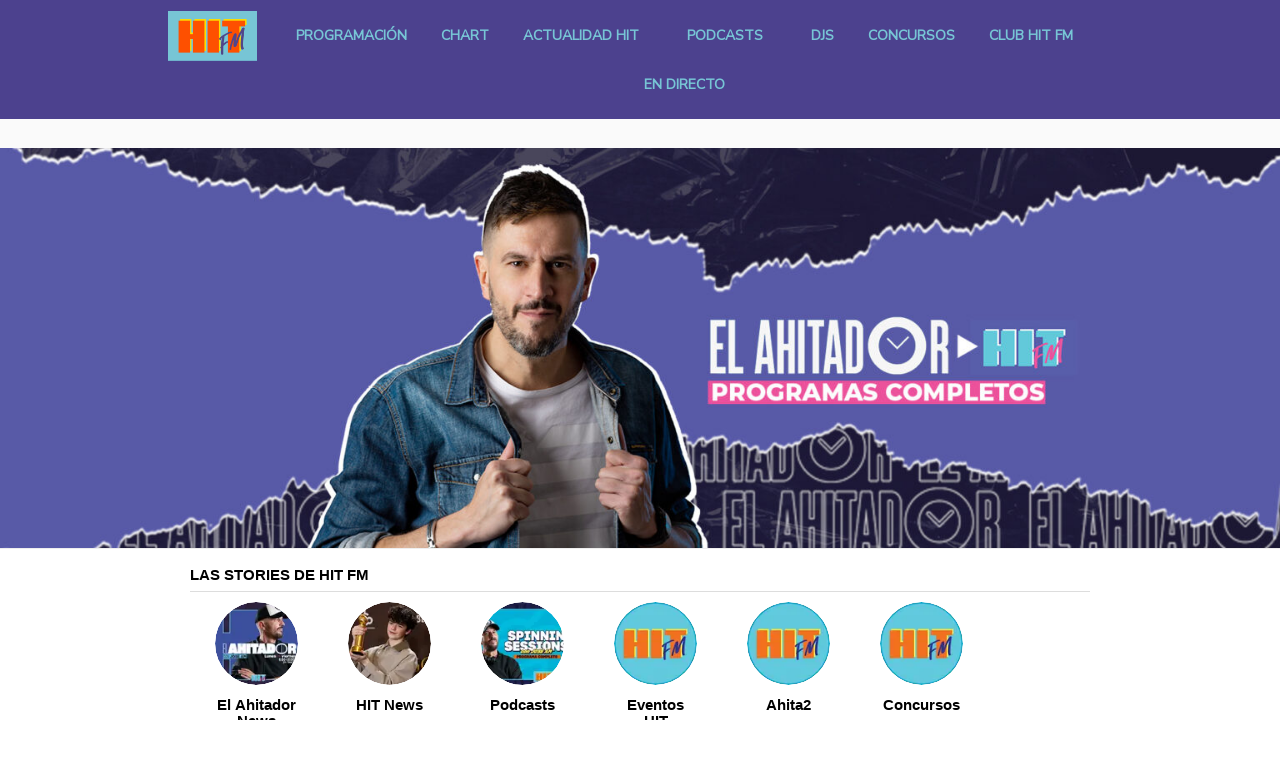

--- FILE ---
content_type: text/html; charset=UTF-8
request_url: https://www.hitfm.es/2022/09/el-ahitador-13-09-2022/
body_size: 16594
content:
<!DOCTYPE html>
<html lang="es" prefix="og: http://ogp.me/ns# fb: http://ogp.me/ns/fb#" class="no-js no-svg">
<head>
<meta charset="UTF-8">
<meta name="viewport" content="width=device-width, initial-scale=1">
    <meta name="google-site-verification" content="G0dl6He4Ten-NbdWCWZ-O9wKGTNt1D1lUPzdiw4rqNU" />

<link rel="profile" href="http://gmpg.org/xfn/11">
<link rel="stylesheet" href="/wp-content/themes/hitfm/fontawesome/css/font-awesome.min.css">
<script>(function(html){html.className = html.className.replace(/\bno-js\b/,'js')})(document.documentElement);</script>
<title>El aHITador (13/09/2022) &#8211; HIT FM</title>
<link rel='dns-prefetch' href='//test.hitfm.es' />
<link rel='dns-prefetch' href='//fonts.googleapis.com' />
<link rel='dns-prefetch' href='//s.w.org' />
<link href='https://fonts.gstatic.com' crossorigin rel='preconnect' />
<link rel="alternate" type="application/rss+xml" title="HIT FM &raquo; Feed" href="https://www.hitfm.es/feed/" />
<link rel="alternate" type="application/rss+xml" title="HIT FM &raquo; Feed de los comentarios" href="https://www.hitfm.es/comments/feed/" />
		<script type="text/javascript">
			window._wpemojiSettings = {"baseUrl":"https:\/\/s.w.org\/images\/core\/emoji\/12.0.0-1\/72x72\/","ext":".png","svgUrl":"https:\/\/s.w.org\/images\/core\/emoji\/12.0.0-1\/svg\/","svgExt":".svg","source":{"concatemoji":"https:\/\/www.hitfm.es\/wp-includes\/js\/wp-emoji-release.min.js?ver=5.3.6"}};
			!function(e,a,t){var r,n,o,i,p=a.createElement("canvas"),s=p.getContext&&p.getContext("2d");function c(e,t){var a=String.fromCharCode;s.clearRect(0,0,p.width,p.height),s.fillText(a.apply(this,e),0,0);var r=p.toDataURL();return s.clearRect(0,0,p.width,p.height),s.fillText(a.apply(this,t),0,0),r===p.toDataURL()}function l(e){if(!s||!s.fillText)return!1;switch(s.textBaseline="top",s.font="600 32px Arial",e){case"flag":return!c([127987,65039,8205,9895,65039],[127987,65039,8203,9895,65039])&&(!c([55356,56826,55356,56819],[55356,56826,8203,55356,56819])&&!c([55356,57332,56128,56423,56128,56418,56128,56421,56128,56430,56128,56423,56128,56447],[55356,57332,8203,56128,56423,8203,56128,56418,8203,56128,56421,8203,56128,56430,8203,56128,56423,8203,56128,56447]));case"emoji":return!c([55357,56424,55356,57342,8205,55358,56605,8205,55357,56424,55356,57340],[55357,56424,55356,57342,8203,55358,56605,8203,55357,56424,55356,57340])}return!1}function d(e){var t=a.createElement("script");t.src=e,t.defer=t.type="text/javascript",a.getElementsByTagName("head")[0].appendChild(t)}for(i=Array("flag","emoji"),t.supports={everything:!0,everythingExceptFlag:!0},o=0;o<i.length;o++)t.supports[i[o]]=l(i[o]),t.supports.everything=t.supports.everything&&t.supports[i[o]],"flag"!==i[o]&&(t.supports.everythingExceptFlag=t.supports.everythingExceptFlag&&t.supports[i[o]]);t.supports.everythingExceptFlag=t.supports.everythingExceptFlag&&!t.supports.flag,t.DOMReady=!1,t.readyCallback=function(){t.DOMReady=!0},t.supports.everything||(n=function(){t.readyCallback()},a.addEventListener?(a.addEventListener("DOMContentLoaded",n,!1),e.addEventListener("load",n,!1)):(e.attachEvent("onload",n),a.attachEvent("onreadystatechange",function(){"complete"===a.readyState&&t.readyCallback()})),(r=t.source||{}).concatemoji?d(r.concatemoji):r.wpemoji&&r.twemoji&&(d(r.twemoji),d(r.wpemoji)))}(window,document,window._wpemojiSettings);
		</script>
		<!-- hitfm.es is managing ads with Advanced Ads 1.23.2 – https://wpadvancedads.com/ --><script>
						advanced_ads_ready=function(){var fns=[],listener,doc=typeof document==="object"&&document,hack=doc&&doc.documentElement.doScroll,domContentLoaded="DOMContentLoaded",loaded=doc&&(hack?/^loaded|^c/:/^loaded|^i|^c/).test(doc.readyState);if(!loaded&&doc){listener=function(){doc.removeEventListener(domContentLoaded,listener);window.removeEventListener("load",listener);loaded=1;while(listener=fns.shift())listener()};doc.addEventListener(domContentLoaded,listener);window.addEventListener("load",listener)}return function(fn){loaded?setTimeout(fn,0):fns.push(fn)}}();
						</script>
		<style type="text/css">
img.wp-smiley,
img.emoji {
	display: inline !important;
	border: none !important;
	box-shadow: none !important;
	height: 1em !important;
	width: 1em !important;
	margin: 0 .07em !important;
	vertical-align: -0.1em !important;
	background: none !important;
	padding: 0 !important;
}
</style>
	<link rel='stylesheet' id='google-fonts-lato-css'  href='//fonts.googleapis.com/css?family=Lato%3A400%2C700&#038;ver=5.3.6' type='text/css' media='all' />
<link rel='stylesheet' id='sched-style-css'  href='https://www.hitfm.es/wp-content/plugins/rdv-timetable/css/schedule.css?ver=5.3.6' type='text/css' media='all' />
<link rel='stylesheet' id='sched-icons-css'  href='https://www.hitfm.es/wp-content/plugins/rdv-timetable/packages/icons/css/icons.min.css?ver=5.3.6' type='text/css' media='all' />
<link rel='stylesheet' id='wp-block-library-css'  href='https://www.hitfm.es/wp-includes/css/dist/block-library/style.min.css?ver=5.3.6' type='text/css' media='all' />
<link rel='stylesheet' id='wp-block-library-theme-css'  href='https://www.hitfm.es/wp-includes/css/dist/block-library/theme.min.css?ver=5.3.6' type='text/css' media='all' />
<link rel='stylesheet' id='posts-masonry-block-style-css-css'  href='https://www.hitfm.es/wp-content/plugins/gosign-masonry-post-block/dist/blocks.style.build.css?ver=5.3.6' type='text/css' media='all' />
<link rel='stylesheet' id='contact-form-7-css'  href='https://www.hitfm.es/wp-content/plugins/contact-form-7/includes/css/styles.css?ver=5.1.7' type='text/css' media='all' />
<link rel='stylesheet' id='bwg_fonts-css'  href='https://www.hitfm.es/wp-content/plugins/photo-gallery/css/bwg-fonts/fonts.css?ver=0.0.1' type='text/css' media='all' />
<link rel='stylesheet' id='sumoselect-css'  href='https://www.hitfm.es/wp-content/plugins/photo-gallery/css/sumoselect.min.css?ver=3.0.3' type='text/css' media='all' />
<link rel='stylesheet' id='mCustomScrollbar-css'  href='https://www.hitfm.es/wp-content/plugins/photo-gallery/css/jquery.mCustomScrollbar.min.css?ver=1.5.67' type='text/css' media='all' />
<link rel='stylesheet' id='bwg_googlefonts-css'  href='https://fonts.googleapis.com/css?family=Ubuntu&#038;subset=greek,latin,greek-ext,vietnamese,cyrillic-ext,latin-ext,cyrillic' type='text/css' media='all' />
<link rel='stylesheet' id='bwg_frontend-css'  href='https://www.hitfm.es/wp-content/plugins/photo-gallery/css/styles.min.css?ver=1.5.67' type='text/css' media='all' />
<link rel='stylesheet' id='ssp-recent-episodes-css'  href='https://www.hitfm.es/wp-content/plugins/seriously-simple-podcasting/assets/css/recent-episodes.css?ver=2.5.2' type='text/css' media='all' />
<link rel='stylesheet' id='twentyseventeen-fonts-css'  href='https://fonts.googleapis.com/css?family=Libre+Franklin%3A300%2C300i%2C400%2C400i%2C600%2C600i%2C800%2C800i&#038;subset=latin%2Clatin-ext' type='text/css' media='all' />
<link rel='stylesheet' id='twentyseventeen-style-css'  href='https://www.hitfm.es/wp-content/themes/hitfm/style.css?ver=5.3.6' type='text/css' media='all' />
<link rel='stylesheet' id='twentyseventeen-block-style-css'  href='https://www.hitfm.es/wp-content/themes/hitfm/assets/css/blocks.css?ver=1.1' type='text/css' media='all' />
<!--[if lt IE 9]>
<link rel='stylesheet' id='twentyseventeen-ie8-css'  href='https://www.hitfm.es/wp-content/themes/hitfm/assets/css/ie8.css?ver=1.0' type='text/css' media='all' />
<![endif]-->
<link rel='stylesheet' id='an_style-css'  href='https://test.hitfm.es/wp-content/uploads/jKIrXlJqDxLP/SMQuTBSWnBEo.css?ver=2.2.3' type='text/css' media='all' />
<style id='an_style-inline-css' type='text/css'>
/*	an_style.css	AdBlock Notify	Copyright: (c) 2016 Themeisle, themeisle.com	Version: 2.2.3*/.PAFZqsoNkjXr-bg {	display: none;	position: fixed;	z-index: 100;	top: 0;	left: 0;	width: 100%;	height: 100%;	background: #000;	background: rgba(0,0,0,0.75);}.PAFZqsoNkjXr {	visibility: hidden;	position: fixed;	z-index: 101;	top: 100px;	right: 0;	left: 0;	max-width: 640px;	margin-right: auto;	margin-left: auto;	background: #fff;	-webkit-box-shadow: 0 3px 5px 2px rgba(0,0,0,0.25);	box-shadow: 0 3px 5px 2px rgba(0,0,0,0.25);	font-family: Arial, Helvetica, sans-serif;}.PAFZqsoNkjXr-default,.PAFZqsoNkjXr-ok {	padding: 30px 30px 15px;}.PAFZqsoNkjXr-image {	overflow: hidden;	position: relative;	width: 100%;}.PAFZqsoNkjXr-image .PAFZqsoNkjXr-left {	position: absolute;	top: 0;	left: 0;	width: 50%;	height: 100%;}.PAFZqsoNkjXr-image .PAFZqsoNkjXr-right {	float: right;	width: 50%;	padding: 30px;}.PAFZqsoNkjXr.small {	width: 200px;	margin-left: -140px;}.PAFZqsoNkjXr.medium {	width: 400px;	margin-left: -240px;}.PAFZqsoNkjXr.large {	width: 600px;	margin-left: -340px;}.PAFZqsoNkjXr.xlarge {	width: 800px;	margin-left: -440px;}.close-PAFZqsoNkjXr {	display: inline-block;	position: absolute;	top: 15px;	right: 15px;	width: 30px;	height: 30px;	color: #bbb;	font-size: 32px;	font-weight: 700;	line-height: 30px;	text-align: center;	cursor: pointer;	-webkit-transition: 0.3s;	transition: 0.3s;}.close-PAFZqsoNkjXr:hover {	color: #252b37;}.PAFZqsoNkjXr h1 {	margin-bottom: 15px;	padding: 0 30px;	color: #252b37;	font-size: 28px;	line-height: 1.25;	text-align: center;}.PAFZqsoNkjXr-right h1 {	padding: 0 30px 0 0;	text-align: left;}.PAFZqsoNkjXr p {	margin-bottom: 15px;	color: #333745;	font-size: 14px;}.PAFZqsoNkjXr p a {	color: #ff6160;}.PAFZqsoNkjXr-right .close-modal,.PAFZqsoNkjXr-footer .close-modal {	padding: 15px !important;	border-radius: 0 !important;	background-color: #ff6160;	font-size: 14px;	letter-spacing: 2px !important;	-webkit-transition: 0.3s;	transition: 0.3s;}.PAFZqsoNkjXr-right .close-modal:hover,.PAFZqsoNkjXr-footer .close-modal:hover {	background-color: #252b37 !important;}.PAFZqsoNkjXr-footer .grey-button-modal {	margin-right: 15px;	background-color: #a5a5a5;}.PAFZqsoNkjXr-footer {	display: block;	padding: 15px 30px;	background-color: #eff4f7;	text-align: right;}@media only screen and (max-width: 640px) {	.PAFZqsoNkjXr {		right: 5%;		left: 5%;		max-width: 90%;	}	.PAFZqsoNkjXr-default {		padding: 20px;	}	.PAFZqsoNkjXr-image .PAFZqsoNkjXr-left {		width: 100%;		height: 250px;	}	.PAFZqsoNkjXr-image .PAFZqsoNkjXr-right {		float: left;		width: 100%;		margin-top: 250px;		padding: 20px;	}	.PAFZqsoNkjXr h1 {		margin-bottom: 10px;		font-size: 20px;	}	.PAFZqsoNkjXr-right h1 {		padding: 0;	}	.PAFZqsoNkjXr p {		margin-bottom: 10px;	}	.close-PAFZqsoNkjXr {		color: #fcfcfc;		background-color: #252b37;	}	.close-PAFZqsoNkjXr:hover {		color: #252b37;		background-color: #fcfcfc;	}	.PAFZqsoNkjXr-footer {		padding: 15px 20px;	}}@media only screen and (max-width: 480px) {	.PAFZqsoNkjXr-image .PAFZqsoNkjXr-left {		height: 200px;	}	.PAFZqsoNkjXr-image .PAFZqsoNkjXr-right {		margin-top: 200px;	}	.PAFZqsoNkjXr-footer {		text-align: center;	}	.PAFZqsoNkjXr-footer .close-modal {		width: 80%;		margin: 5px 10%;	}}
</style>
<script>!(function(o,n,t){t=o.createElement(n),o=o.getElementsByTagName(n)[0],t.async=1,t.src="https://steadfastsystem.com/v2/0/sfkY_SwzAloiYLy8VBqh5Z4-Uuv8wHKs0pZmFBMc-g47jBizykMY-EcNcv5P44WXX62uSeGN6ymniCiAodJlteJuHLcU4UUVVCDZ6oeMmLzKM2HT-5HdZVG01Al",o.parentNode.insertBefore(t,o)})(document,"script"),(function(o,n){o[n]=o[n]||function(){(o[n].q=o[n].q||[]).push(arguments)}})(window,"admiral");!(function(n,e,r,t){function o(){if((function o(t){try{return(t=localStorage.getItem("v4ac1eiZr0"))&&0<t.split(",")[4]}catch(n){}return!1})()){var t=n[e].pubads();typeof t.setTargeting===r&&t.setTargeting("admiral-engaged","true")}}(t=n[e]=n[e]||{}).cmd=t.cmd||[],typeof t.pubads===r?o():typeof t.cmd.unshift===r?t.cmd.unshift(o):t.cmd.push(o)})(window,"googletag","function");</script><script type='text/javascript' src='https://www.hitfm.es/wp-includes/js/jquery/jquery.js?ver=1.12.4-wp'></script>
<script type='text/javascript' src='https://www.hitfm.es/wp-includes/js/jquery/jquery-migrate.min.js?ver=1.4.1'></script>
<script type='text/javascript' src='https://www.hitfm.es/wp-content/plugins/rdv-timetable/packages/color-mix/colormix-2.0.0.js?ver=5.3.6'></script>
<script type='text/javascript' src='https://www.hitfm.es/wp-content/plugins/rdv-timetable/js/schedule.js?ver=5.3.6'></script>
<script type='text/javascript' src='https://www.hitfm.es/wp-content/plugins/gosign-masonry-post-block/src/js/isotope.pkgd.min.js?ver=1'></script>
<script type='text/javascript' src='https://www.hitfm.es/wp-includes/js/dist/vendor/lodash.min.js?ver=4.17.15'></script>
<script type='text/javascript'>
window.lodash = _.noConflict();
</script>
<script type='text/javascript' src='https://www.hitfm.es/wp-includes/js/dist/vendor/wp-polyfill.min.js?ver=7.4.4'></script>
<script type='text/javascript'>
( 'fetch' in window ) || document.write( '<script src="https://www.hitfm.es/wp-includes/js/dist/vendor/wp-polyfill-fetch.min.js?ver=3.0.0"></scr' + 'ipt>' );( document.contains ) || document.write( '<script src="https://www.hitfm.es/wp-includes/js/dist/vendor/wp-polyfill-node-contains.min.js?ver=3.26.0-0"></scr' + 'ipt>' );( window.FormData && window.FormData.prototype.keys ) || document.write( '<script src="https://www.hitfm.es/wp-includes/js/dist/vendor/wp-polyfill-formdata.min.js?ver=3.0.12"></scr' + 'ipt>' );( Element.prototype.matches && Element.prototype.closest ) || document.write( '<script src="https://www.hitfm.es/wp-includes/js/dist/vendor/wp-polyfill-element-closest.min.js?ver=2.0.2"></scr' + 'ipt>' );
</script>
<script type='text/javascript' src='https://www.hitfm.es/wp-includes/js/dist/autop.min.js?ver=2.5.1'></script>
<script type='text/javascript' src='https://www.hitfm.es/wp-includes/js/dist/blob.min.js?ver=2.5.1'></script>
<script type='text/javascript' src='https://www.hitfm.es/wp-includes/js/dist/block-serialization-default-parser.min.js?ver=3.4.1'></script>
<script type='text/javascript' src='https://www.hitfm.es/wp-includes/js/dist/vendor/react.min.js?ver=16.9.0'></script>
<script type='text/javascript' src='https://www.hitfm.es/wp-includes/js/dist/vendor/react-dom.min.js?ver=16.9.0'></script>
<script type='text/javascript' src='https://www.hitfm.es/wp-includes/js/dist/escape-html.min.js?ver=1.5.1'></script>
<script type='text/javascript' src='https://www.hitfm.es/wp-includes/js/dist/element.min.js?ver=2.8.2'></script>
<script type='text/javascript' src='https://www.hitfm.es/wp-includes/js/dist/is-shallow-equal.min.js?ver=1.6.1'></script>
<script type='text/javascript' src='https://www.hitfm.es/wp-includes/js/dist/compose.min.js?ver=3.7.2'></script>
<script type='text/javascript' src='https://www.hitfm.es/wp-includes/js/dist/hooks.min.js?ver=2.6.0'></script>
<script type='text/javascript' src='https://www.hitfm.es/wp-includes/js/dist/deprecated.min.js?ver=2.6.1'></script>
<script type='text/javascript' src='https://www.hitfm.es/wp-includes/js/dist/priority-queue.min.js?ver=1.3.1'></script>
<script type='text/javascript' src='https://www.hitfm.es/wp-includes/js/dist/redux-routine.min.js?ver=3.6.2'></script>
<script type='text/javascript' src='https://www.hitfm.es/wp-includes/js/dist/data.min.js?ver=4.9.2'></script>
<script type='text/javascript'>
( function() {
	var userId = 0;
	var storageKey = "WP_DATA_USER_" + userId;
	wp.data
		.use( wp.data.plugins.persistence, { storageKey: storageKey } );
	wp.data.plugins.persistence.__unstableMigrate( { storageKey: storageKey } );
} )();
</script>
<script type='text/javascript' src='https://www.hitfm.es/wp-includes/js/dist/dom.min.js?ver=2.5.2'></script>
<script type='text/javascript' src='https://www.hitfm.es/wp-includes/js/dist/html-entities.min.js?ver=2.5.0'></script>
<script type='text/javascript' src='https://www.hitfm.es/wp-includes/js/dist/i18n.min.js?ver=3.6.1'></script>
<script type='text/javascript' src='https://www.hitfm.es/wp-includes/js/dist/shortcode.min.js?ver=2.4.1'></script>
<script type='text/javascript'>
( function( domain, translations ) {
	var localeData = translations.locale_data[ domain ] || translations.locale_data.messages;
	localeData[""].domain = domain;
	wp.i18n.setLocaleData( localeData, domain );
} )( "default", {"translation-revision-date":"2020-10-30 08:04:42+0000","generator":"GlotPress\/3.0.0-alpha.2","domain":"messages","locale_data":{"messages":{"":{"domain":"messages","plural-forms":"nplurals=2; plural=n != 1;","lang":"es"},"Reusable Blocks":["Bloque reutilizable"],"Embeds":["Incrustados"],"Layout Elements":["Elementos de dise\u00f1o"],"Formatting":["Formatos"],"Common Blocks":["Bloques comunes"],"Widgets":["Widgets"]}},"comment":{"reference":"wp-includes\/js\/dist\/blocks.js"}} );
</script>
<script type='text/javascript' src='https://www.hitfm.es/wp-includes/js/dist/blocks.min.js?ver=6.7.2'></script>
<script type='text/javascript' src='https://www.hitfm.es/wp-content/plugins/gosign-masonry-post-block/src/js/jquery.lazy.min.js?ver=1'></script>
<script type='text/javascript' src='https://www.hitfm.es/wp-content/plugins/gosign-masonry-post-block/src/js/imagesloaded.pkgd.min.js?ver=1'></script>
<script type='text/javascript' src='https://www.hitfm.es/wp-content/plugins/gosign-masonry-post-block/src/js/masnory.js?ver=1'></script>
<script type='text/javascript' src='https://www.hitfm.es/wp-content/plugins/photo-gallery/js/jquery.sumoselect.min.js?ver=3.0.3'></script>
<script type='text/javascript' src='https://www.hitfm.es/wp-content/plugins/photo-gallery/js/jquery.mobile.min.js?ver=1.4.5'></script>
<script type='text/javascript' src='https://www.hitfm.es/wp-content/plugins/photo-gallery/js/jquery.mCustomScrollbar.concat.min.js?ver=1.5.67'></script>
<script type='text/javascript' src='https://www.hitfm.es/wp-content/plugins/photo-gallery/js/jquery.fullscreen-0.4.1.min.js?ver=0.4.1'></script>
<script type='text/javascript'>
/* <![CDATA[ */
var bwg_objectsL10n = {"bwg_field_required":"se requiere el campo.","bwg_mail_validation":"Esta no es una direcci\u00f3n de correo electr\u00f3nico v\u00e1lida.","bwg_search_result":"No hay im\u00e1genes que coincidan con su b\u00fasqueda.","bwg_select_tag":"Seleccionar etiqueta","bwg_order_by":"Order By","bwg_search":"Buscar","bwg_show_ecommerce":"Mostrar carrito ecommerce","bwg_hide_ecommerce":"Ocultar carrito ecomerce","bwg_show_comments":"Mostrar comentarios","bwg_hide_comments":"Ocultar comentarios","bwg_restore":"Restaurar","bwg_maximize":"Maximizar","bwg_fullscreen":"Pantalla completa","bwg_exit_fullscreen":"Salir de pantalla completa","bwg_search_tag":"SEARCH...","bwg_tag_no_match":"No tags found","bwg_all_tags_selected":"All tags selected","bwg_tags_selected":"tags selected","play":"Reproducir","pause":"Pausar","is_pro":"","bwg_play":"Reproducir","bwg_pause":"Pausar","bwg_hide_info":"Ocultar informaci\u00f3n","bwg_show_info":"Mostrar informaci\u00f3n","bwg_hide_rating":"Ocultar puntuaci\u00f3n","bwg_show_rating":"Mostrar puntuaci\u00f3n","ok":"Ok","cancel":"Cancel","select_all":"Seleccionar todo","lazy_load":"0","lazy_loader":"https:\/\/www.hitfm.es\/wp-content\/plugins\/photo-gallery\/images\/ajax_loader.png","front_ajax":"0"};
/* ]]> */
</script>
<script type='text/javascript' src='https://www.hitfm.es/wp-content/plugins/photo-gallery/js/scripts.min.js?ver=1.5.67'></script>
<script type='text/javascript'>
/* <![CDATA[ */
var advads_options = {"blog_id":"1","privacy":{"enabled":false,"state":"not_needed"}};
/* ]]> */
</script>
<script type='text/javascript' src='https://www.hitfm.es/wp-content/plugins/advanced-ads/public/assets/js/advanced.min.js?ver=1.23.2'></script>
<script type='text/javascript' src='https://www.hitfm.es/wp-content/plugins/advanced-ads-pro/assets/advanced-ads-pro.js?ver=2.10.3'></script>
<!--[if lt IE 9]>
<script type='text/javascript' src='https://www.hitfm.es/wp-content/themes/hitfm/assets/js/html5.js?ver=3.7.3'></script>
<![endif]-->
<script type='text/javascript'>
/* <![CDATA[ */
var advanced_ads_pro_ajax_object = {"ajax_url":"https:\/\/www.hitfm.es\/wp-admin\/admin-ajax.php","lazy_load_module_enabled":"","lazy_load":{"default_offset":0,"offsets":[]},"moveintohidden":""};
/* ]]> */
</script>
<script type='text/javascript' src='https://www.hitfm.es/wp-content/plugins/advanced-ads-pro/modules/cache-busting/inc/base.min.js?ver=2.10.3'></script>
<link rel='https://api.w.org/' href='https://www.hitfm.es/wp-json/' />
<link rel="EditURI" type="application/rsd+xml" title="RSD" href="https://www.hitfm.es/xmlrpc.php?rsd" />
<link rel="wlwmanifest" type="application/wlwmanifest+xml" href="https://www.hitfm.es/wp-includes/wlwmanifest.xml" /> 
<link rel='prev' title='HIT 30 (12/09/2022)' href='https://www.hitfm.es/2022/09/hit-30-12-09-2022/' />
<link rel='next' title='¡Tinder cumple 10 años!' href='https://www.hitfm.es/2022/09/tinder-cumple-10-anos/' />
<meta name="generator" content="WordPress 5.3.6" />
<meta name="generator" content="Seriously Simple Podcasting 2.5.2" />
<link rel="canonical" href="https://www.hitfm.es/2022/09/el-ahitador-13-09-2022/" />
<link rel='shortlink' href='https://www.hitfm.es/?p=24837' />
<link rel="alternate" type="application/json+oembed" href="https://www.hitfm.es/wp-json/oembed/1.0/embed?url=https%3A%2F%2Fwww.hitfm.es%2F2022%2F09%2Fel-ahitador-13-09-2022%2F" />
<link rel="alternate" type="text/xml+oembed" href="https://www.hitfm.es/wp-json/oembed/1.0/embed?url=https%3A%2F%2Fwww.hitfm.es%2F2022%2F09%2Fel-ahitador-13-09-2022%2F&#038;format=xml" />

<link rel="alternate" type="application/rss+xml" title="Feed RSS del podcast" href="https://www.hitfm.es/feed/podcast" />

<script type="text/javascript">
		var advadsCfpQueue = [];
		var advadsCfpAd = function( adID ){
			if ( 'undefined' == typeof advadsProCfp ) { advadsCfpQueue.push( adID ) } else { advadsProCfp.addElement( adID ) }
		};
		</script>
		<script type="text/javascript">
			if ( 'undefined' == typeof advadsGATracking ) window.advadsGATracking = {};
		</script>
		<link rel="icon" href="https://www.hitfm.es/wp-content/uploads/2019/06/cropped-favicon-32x32.png" sizes="32x32" />
<link rel="icon" href="https://www.hitfm.es/wp-content/uploads/2019/06/cropped-favicon-192x192.png" sizes="192x192" />
<link rel="apple-touch-icon-precomposed" href="https://www.hitfm.es/wp-content/uploads/2019/06/cropped-favicon-180x180.png" />
<meta name="msapplication-TileImage" content="https://www.hitfm.es/wp-content/uploads/2019/06/cropped-favicon-270x270.png" />
		<style type="text/css" id="wp-custom-css">
			.publi{
	z-index:99;
	position:relative;
}
.hitfm-widget iframe{
	margin-bottom: 0;
}
#post-183{
	background: linear-gradient(to bottom, #241f3c 1%,#4d3c6d 100%);
}
body.home .publi-center{
	margin:0 auto 0px!important;
	background-color: #16082a;
}
body.home #adk_megabanner {
	padding-top: 0;
}
.publi-center,
.publi-768-90{
    text-align: center;
	margin: 0 auto;
}
.skin_iz, .skin_dr{
  /*display:none;*/
	background-color:trasnparent;
	position:absolute;
	top:0;
	z-index: 9999999;
	display:block;
  height: 100vh;
/*especial*/
	/*margin-top:250px;*/
	margin-top:474px;
}
body.page-id-183 .skin_iz, body.page-id-183  .skin_dr{
	margin-top:290px;
}
body.home .skin_iz, body.home .skin_dr{
	margin-top:449px;
}
body.home .skin_iz.fixed, body.home .skin_dr.fixed,
body.page-id-183 .skin_iz.fixed, body.page-id-183 .skin_dr.fixed{
	margin-top: 0;
}
.skin_iz.fixed, .skin_dr.fixed{
	position:fixed!important;
	top:72px!important;
  height: calc(100vh - 107px)!important;
margin-top:0px;
	z-index:999;
}
.skin_iz{
	right:50%;
	margin-right:495px;
}
.skin_dr{
	left:50%;
	margin-left:495px;
}

.footer-widget-2 #text-5{
	display:block;
	width:100%;
}
.footer-widget-2{
	flex-wrap:wrap;
}
.wp-image-12196{
	height:70px;
}
#text-5 .textwidget > p {
	display: flex;
	justify-content: space-between;
	flex-wrap: wrap;
	align-items: center;
}
.home .wrap.listado.de.noticias .category{
	position:relative;
	height: 100%;
}

.home .wrap.listado.de.noticias .category > .entry-content .content{
	display:none;
}
.home .wrap.listado.de.noticias .category > .entry-content .entry-title {
	font-size: 20px;
}
.home .wrap.listado.de.noticias .category > .entry-content .entry-title a {
	color: #fff;
}

.home .logoMenu.show{
	display:block;
}
.noticiasHome {
	background-color: #7ac5d4;
	margin-bottom: -24px;
	padding-bottom: 24px;
	background-image: url(/wp-content/themes/hitfm/assets/images/noticias-home.jpg);
	background-position: center;
	background-size: cover;
}
.noticiasHome > .wrap > h1{
	text-align:center;
	color:#fff;
	padding-top:20px;
}
#secondary .hitfm-widget.fixed > div {
	position: fixed;
	top: 120px;
	width: 300px;
}
.page:not(.home) #page, .single:not(.home) #page, .archive:not(.home) #page {
	margin-top: -36px;
}
.page:not(.home) .wp-custom-header img, .single:not(.home) .wp-custom-header img, .archive:not(.home) .wp-custom-header img{
	opacity:0
}
.page:not(.home) .custom-header,
.single:not(.home)  .custom-header,
.archive:not(.home)  .custom-header {
	opacity: 0;
}
article.cancion .youtube iframe{
    display: block;
}
.main-navigation a {
padding: 1em 15px;
}
.navigation-top{
	z-index:1000;
}
.fondomorado{
	background-color:#16082a;
}
.maxwidth960 a {
	max-width: 960px;
	margin: 0 auto;
	display: block;
}
#besocy {
	text-align: center;
	/*background-color: #16082a;*/
}
#besocy iframe{
	max-width:900px;
}
.hitfm-widget .videootv{
	margin: 0;
}
@media screen and (max-width: 767px) {
	.noticias.square .display-posts-listing article {
	width:100%;
	}
}
#supernoventero{
	margin-top: 30px;
}		</style>
		
<!-- START - Open Graph and Twitter Card Tags 3.1.0 -->
 <!-- Facebook Open Graph -->
  <meta property="og:locale" content="es_ES"/>
  <meta property="og:site_name" content="HIT FM"/>
  <meta property="og:title" content="El aHITador (13/09/2022)"/>
  <meta property="og:url" content="https://www.hitfm.es/2022/09/el-ahitador-13-09-2022/"/>
  <meta property="og:type" content="article"/>
  <meta property="og:description" content="Escucha de nuevo el programa de este martes y 13.



Parte 1:







Parte 2:







Parte 3:







Parte 4:"/>
  <meta property="og:image" content="https://www.hitfm.es/wp-content/uploads/2022/08/PODCAST-EA-WEB.jpg"/>
  <meta property="og:image:url" content="https://www.hitfm.es/wp-content/uploads/2022/08/PODCAST-EA-WEB.jpg"/>
  <meta property="og:image:secure_url" content="https://www.hitfm.es/wp-content/uploads/2022/08/PODCAST-EA-WEB.jpg"/>
  <meta property="article:published_time" content="2022-09-14T10:37:30+02:00"/>
  <meta property="article:modified_time" content="2022-09-15T19:44:25+02:00" />
  <meta property="og:updated_time" content="2022-09-15T19:44:25+02:00" />
  <meta property="article:section" content="El Ahitador"/>
  <meta property="article:section" content="Podcast"/>
 <!-- Google+ / Schema.org -->
  <meta itemprop="name" content="El aHITador (13/09/2022)"/>
  <meta itemprop="headline" content="El aHITador (13/09/2022)"/>
  <meta itemprop="description" content="Escucha de nuevo el programa de este martes y 13.



Parte 1:







Parte 2:







Parte 3:







Parte 4:"/>
  <meta itemprop="image" content="https://www.hitfm.es/wp-content/uploads/2022/08/PODCAST-EA-WEB.jpg"/>
  <meta itemprop="datePublished" content="2022-09-14"/>
  <meta itemprop="dateModified" content="2022-09-15T19:44:25+02:00" />
  <meta itemprop="author" content="Alejandra Martínez"/>
  <!--<meta itemprop="publisher" content="HIT FM"/>--> <!-- To solve: The attribute publisher.itemtype has an invalid value -->
 <!-- Twitter Cards -->
  <meta name="twitter:title" content="El aHITador (13/09/2022)"/>
  <meta name="twitter:url" content="https://www.hitfm.es/2022/09/el-ahitador-13-09-2022/"/>
  <meta name="twitter:description" content="Escucha de nuevo el programa de este martes y 13.



Parte 1:







Parte 2:







Parte 3:







Parte 4:"/>
  <meta name="twitter:image" content="https://www.hitfm.es/wp-content/uploads/2022/08/PODCAST-EA-WEB.jpg"/>
  <meta name="twitter:card" content="summary_large_image"/>
 <!-- SEO -->
 <!-- Misc. tags -->
 <!-- is_singular -->
<!-- END - Open Graph and Twitter Card Tags 3.1.0 -->
	
    <script type='text/javascript' src='/wp-content/themes/hitfm/assets/js/masonry.pkgd.min.js'></script>


<script language="javascript" type="text/javascript">  
    jQuery(function($) {
        scrollTop = $(window).scrollTop();
         var hhScreen = window.innerHeight;
       if(scrollTop>1){
                $('#toContent').fadeOut(100);
            }
        $(window).scroll(function(){
            var scrollTop = $(window).scrollTop();
            //console.log(scrollTop);
            if(scrollTop>1){
                $('#toContent').fadeOut(100);
            }
            if(scrollTop==0){
                $('#toContent').fadeIn(100);
            }
            if(scrollTop>(hhScreen-10)){
                $('#megabanner').addClass('close');
                $('.logoMenu').addClass('show');
            }else{
                $('#megabanner').removeClass('close');
                $('.logoMenu').removeClass('show');
            }
            if(jQuery('#secondary .hitfm-widget:last-child')[0]){
                var mainTop=jQuery('#content > .wrap').offset().top;
                var mainHeight=jQuery('#content > .wrap').height();
                var adsTop=jQuery('#secondary .hitfm-widget:last-child').offset().top;
                var adsH=jQuery('#secondary .hitfm-widget:last-child > div').height();
                var adsLeft=jQuery('#secondary').position().left;
                var dif=(adsTop - scrollTop);
                var difMain=(mainHeight+mainTop-(adsH+180));
                 if (dif < 160) {
                     // jQuery('#secondary .hitfm-widget:last-child').addClass('fixed');
                      if(scrollTop > difMain){
                          jQuery('#secondary .hitfm-widget:last-child > div').css('left','0');
                          jQuery('#secondary .hitfm-widget:last-child > div').css('top',(mainHeight-adsTop)+'px');
                          jQuery('#secondary .hitfm-widget:last-child > div').css('position','absolute');
                      }else{
                        jQuery('#secondary .hitfm-widget:last-child > div').css('left',adsLeft+'px');
                          jQuery('#secondary .hitfm-widget:last-child > div').css('position','');
                          jQuery('#secondary .hitfm-widget:last-child > div').css('top','');
                      }
                        console.log((dif),scrollTop, adsTop,'MT: '+mainTop,'MH :'+mainHeight);

                  } else {
                     jQuery('#secondary .hitfm-widget:last-child').removeClass('fixed');
                      jQuery('#secondary .hitfm-widget:last-child > div').css('left','0');
              }
            }
            
            if(jQuery('.noticiasHome')[0]){
              if ((scrollTop-110) > jQuery('.noticiasHome').offset().top) {
                  jQuery('.skin_dr').addClass('fixed');
                  jQuery('.skin_iz').addClass('fixed');
              }else{
                  jQuery('.skin_dr').removeClass('fixed');
                  jQuery('.skin_iz').removeClass('fixed');
              }
            }
            if(jQuery('.single-featured-image')[0]){
              if ((scrollTop-110) > jQuery('.single-featured-image').offset().top) {
                  jQuery('.skin_dr').addClass('fixed');
                  jQuery('.skin_iz').addClass('fixed');
              }else{
                  jQuery('.skin_dr').removeClass('fixed');
                  jQuery('.skin_iz').removeClass('fixed');
              }
            }
            if(jQuery('.single-featured-image-header')[0]){
              if ((scrollTop) > (jQuery('.single-featured-image-header').offset().top+jQuery('.single-featured-image-header').height())) {
                  jQuery('.skin_dr').addClass('fixed');
                  jQuery('.skin_iz').addClass('fixed');
              }else{
                  jQuery('.skin_dr').removeClass('fixed');
                  jQuery('.skin_iz').removeClass('fixed');
              }
            }

        })
        $('#toContent').click(function(){
             $('#toContent').fadeOut(100);
            $("html, body").animate({ scrollTop: $('#primary').offset().top }, 500);
        })
        $('#toTop').click(function(){
            $("html, body").animate({ scrollTop: 0}, 500);
        })
        $('.main-navigation button.menu-toggle').click(function(){
             $('.menu-principal-container').toggleClass('open');
        })
        $(document).ready(function(){
            function check($obj){
                //console.log('cehck');
                setTimeout(function(){
                    var iframe=$obj.find('.youtubeCode').data('code');
                    //console.log('in');
                    $obj.find('.thumb').fadeOut(0);
                    $obj.find('.youtubeCode').html(iframe);
                    $obj.find('iframe').fadeIn(0);
                },500)
            }
            $('body:not(.home)').addClass('publi');
            var time1=false;
            $('article.cancion .youtube').click(function(e){
                var iframe=$(this).find('.youtubeCode').data('code');
                console.log(iframe);
                $(this).find('.thumb').fadeOut(0);
                var time1 = false;
                //console.log(time1);
                if(!time1){
                    var $obj=$(this);
                    check($obj);
                    //console.log('time');
                    $(this).find('.youtubeCode').html(iframe);
                    time1=true;
                }else{
                    console.log('no');
                    $(this).find('.youtubeCode').html(iframe);
                }
                
                $(this).find('iframe').fadeIn(0);
                
            })
            $('.playeButtons').click(function(e){
                var aItem=$(this).attr('rel');
               // console.log("audio-"+aItem);
                if($('.playeButtons.playing')[0]){
                    var nowPlaying=$('.playeButtons.playing').attr('rel');
                    var oldAudio = document.getElementById("audio-"+nowPlaying); 
                    //console.log("audio-"+nowPlaying);
                    oldAudio.pause();
                }
                playAudio=false;
                if(!$(this).hasClass('playing')){
                    playAudio=true;
                }
                $('.playeButtons.playing').removeClass('playing');
                if(playAudio){
                    var audio = document.getElementById("audio-"+aItem); 
                    audio.play();
                    $(this).addClass('playing');
                    playAudio=true;
                }
                
                
            })
            console.log('alto:',$('.navigation-top').height());
        })
        $(window).load(function(){
            $('body:not(.home) .display-posts-listing').masonry({
                itemSelector: 'article', 
                isAnimated: true
            });
            console.log('alto:',$('.navigation-top').height());
        })
    });

    </script>
<!-- InMobi Choice. Consent Manager Tag v3.0 (for TCF 2.2) -->
<script type="text/javascript" async=true>
(function() {
  var host = window.location.hostname;
  var element = document.createElement('script');
  var firstScript = document.getElementsByTagName('script')[0];
  var url = 'https://cmp.inmobi.com'
    .concat('/choice/', '6HGUq9Y14HFtx', '/', host, '/choice.js?tag_version=V3');
  var uspTries = 0;
  var uspTriesLimit = 3;
  element.async = true;
  element.type = 'text/javascript';
  element.src = url;

  firstScript.parentNode.insertBefore(element, firstScript);

  function makeStub() {
    var TCF_LOCATOR_NAME = '__tcfapiLocator';
    var queue = [];
    var win = window;
    var cmpFrame;

    function addFrame() {
      var doc = win.document;
      var otherCMP = !!(win.frames[TCF_LOCATOR_NAME]);

      if (!otherCMP) {
        if (doc.body) {
          var iframe = doc.createElement('iframe');

          iframe.style.cssText = 'display:none';
          iframe.name = TCF_LOCATOR_NAME;
          doc.body.appendChild(iframe);
        } else {
          setTimeout(addFrame, 5);
        }
      }
      return !otherCMP;
    }

    function tcfAPIHandler() {
      var gdprApplies;
      var args = arguments;

      if (!args.length) {
        return queue;
      } else if (args[0] === 'setGdprApplies') {
        if (
          args.length > 3 &&
          args[2] === 2 &&
          typeof args[3] === 'boolean'
        ) {
          gdprApplies = args[3];
          if (typeof args[2] === 'function') {
            args[2]('set', true);
          }
        }
      } else if (args[0] === 'ping') {
        var retr = {
          gdprApplies: gdprApplies,
          cmpLoaded: false,
          cmpStatus: 'stub'
        };

        if (typeof args[2] === 'function') {
          args[2](retr);
        }
      } else {
        if(args[0] === 'init' && typeof args[3] === 'object') {
          args[3] = Object.assign(args[3], { tag_version: 'V3' });
        }
        queue.push(args);
      }
    }

    function postMessageEventHandler(event) {
      var msgIsString = typeof event.data === 'string';
      var json = {};

      try {
        if (msgIsString) {
          json = JSON.parse(event.data);
        } else {
          json = event.data;
        }
      } catch (ignore) {}

      var payload = json.__tcfapiCall;

      if (payload) {
        window.__tcfapi(
          payload.command,
          payload.version,
          function(retValue, success) {
            var returnMsg = {
              __tcfapiReturn: {
                returnValue: retValue,
                success: success,
                callId: payload.callId
              }
            };
            if (msgIsString) {
              returnMsg = JSON.stringify(returnMsg);
            }
            if (event && event.source && event.source.postMessage) {
              event.source.postMessage(returnMsg, '*');
            }
          },
          payload.parameter
        );
      }
    }

    while (win) {
      try {
        if (win.frames[TCF_LOCATOR_NAME]) {
          cmpFrame = win;
          break;
        }
      } catch (ignore) {}

      if (win === window.top) {
        break;
      }
      win = win.parent;
    }
    if (!cmpFrame) {
      addFrame();
      win.__tcfapi = tcfAPIHandler;
      win.addEventListener('message', postMessageEventHandler, false);
    }
  };

  makeStub();

  var uspStubFunction = function() {
    var arg = arguments;
    if (typeof window.__uspapi !== uspStubFunction) {
      setTimeout(function() {
        if (typeof window.__uspapi !== 'undefined') {
          window.__uspapi.apply(window.__uspapi, arg);
        }
      }, 500);
    }
  };

  var checkIfUspIsReady = function() {
    uspTries++;
    if (window.__uspapi === uspStubFunction && uspTries < uspTriesLimit) {
      console.warn('USP is not accessible');
    } else {
      clearInterval(uspInterval);
    }
  };

  if (typeof window.__uspapi === 'undefined') {
    window.__uspapi = uspStubFunction;
    var uspInterval = setInterval(checkIfUspIsReady, 6000);
  }
})();
</script>
<!-- End InMobi Choice. Consent Manager Tag v3.0 (for TCF 2.2) -->


    <style>
        /*Publicidad*/
        #megabanner{
            transition: all 0.5s ease-out;
            overflow: hidden;
           /* display: none;*/
        }
        #megabanner{
            display: block;
        }
        #megabanner iframe{
            margin-bottom: -10px;
        }
        #megabanner.close{
            margin: 0 auto;
            height: 0;
            padding: 0 2em;
        }
        .front-logo .logo {
            margin-bottom: 40px;
            margin-top: 80px;
        }
        .sky{
            position: fixed;
            top:50px;
            min-width: 60px;
            z-index: 99;
        }
        .sky.iz{
            left: 50%;
            margin-left: -500px;
            transform: translate(-100%,0);
        }
        .sky.dr{
            right: 50%;
            margin-right: -500px;
            transform: translate(100%,0);
        }
        
        body:not(.home).publi  {
            margin-top: 114px;
        }
        body:not(.home).publi.page-id-127,
        body:not(.home).publi.page-id-183 {
            margin-top: 98px;
        }
        
    </style>
        
        <script type="application/javascript" src="https://ced.sascdn.com/tag/1041/smart.js" async></script>
    <script type="application/javascript">
        var sas = sas || {};
        sas.cmd = sas.cmd || [];
        sas.cmd.push(function() {
            sas.setup({ networkid: 1041, domain: "https://www3.smartadserver.com", async: true });
        });
    </script>
        <!-- Begin comScore Tag -->
<script>
var cSenviado=0;
var _comscore = _comscore || [];
window.__tcfapi('addEventListener', 2, function(tcData, success) {
  if (success && !cSenviado) {
	if (tcData.eventStatus === 'useractioncomplete' || tcData.eventStatus === 'tcloaded') {
	  var cSconsent = "";
	  if ((tcData.vendor.consents[77] || tcData.vendor.legitimateInterests[77]) &&
		  (tcData.purpose.consents[1] &&
		  (tcData.purpose.consents[7] || tcData.purpose.legitimateInterests[7]) &&
		  (tcData.purpose.consents[8] || tcData.purpose.legitimateInterests[8]) &&
		  (tcData.purpose.consents[9] || tcData.purpose.legitimateInterests[9]) &&
		  (tcData.purpose.consents[10] || tcData.purpose.legitimateInterests[10]))) {
		cSconsent = "1";
	  } else {
		cSconsent = "0";
	  }
	  _comscore.push({c1: "2", c2: "34352489", cs_ucfr: cSconsent,options: {
enableFirstPartyCookie: true }});
	  (function() {
		var s = document.createElement("script"), el = document.getElementsByTagName("script")[0]; s.async = true;
		s.src = "https://sb.scorecardresearch.com/cs/34352489/beacon.js";
		el.parentNode.insertBefore(s, el);
	  })();
	  cSenviado=1;
	  console.log("cS enviado", cSconsent);  
	}
  }
});
</script> 
<noscript>
	<img src = "https://sb.scorecardresearch.com/p?cs_ucfr&c1=2&c2=34352489&cv=2.0&cj=1" / >
</noscript>
<!-- End comScore Tag -->
    
<script data-ad-client="ca-pub-9051656320492420" async src="https://pagead2.googlesyndication.com/pagead/js/adsbygoogle.js"></script>


<style>
    body.forWebview .type-page{
        margin-top: -40px;
    }    
    body.forWebview .contenido-hit30 .cabecera {
        padding-top: 30px;
    }
</style>
    <!-- Nuevo código AdGate-->
    <script src='https://cdn.adkaora.space/radioblanca/generic/prod/adk-init.js' data-version="v3" type="text/javascript" defer></script>
  </head>

<body class="post-template-default single single-post postid-24837 single-format-standard wp-embed-responsive group-blog has-header-image has-sidebar colors-light aa-prefix-hitfm-">

    <!--
    <div class="addFloat">
        <div id="sas_46587"></div>
        <script type="application/javascript">
            sas.cmd.push(function() {
                sas.call("std", {
                    siteId: 353382, // 
                    pageId: 1237153, // Página : KFM_HitFM/kfm_hitfm_resto
                    formatId: 46587, // Formato : Site_temp_1 1x1
                    target: '' // Segmentación
                });
            });
        </script>
        <noscript>
            <a href="https://www3.smartadserver.com/ac?jump=1&nwid=1041&siteid=353382&pgname=kfm_hitfm_resto&fmtid=46587&visit=m&tmstp=[timestamp]&out=nonrich" target="_blank">
                <img src="https://www3.smartadserver.com/ac?out=nonrich&nwid=1041&siteid=353382&pgname=kfm_hitfm_resto&fmtid=46587&visit=m&tmstp=[timestamp]" border="0" alt="" />
            </a>
        </noscript>
    </div>
-->
    
<div id="page" class="site">
	<a class="skip-link screen-reader-text" href="#content">Saltar al contenido</a>

	<div id="masthead" class="site-header" role="banner">


					<div class="navigation-top">
				<!--<div id="megabanner" class="wrap">
                    <iframe  src="https://kissfm.es/gestor/publicidad-hitfm" frameborder="0" width="950" height="90"></iframe>
                </div>-->
                <div class="adk-slot megabanner cabecera publi-center">
    <div id="adk_megabanner-cabecera"></div>
</div>

				<div class="wrap">
                    <div class="logoMenu"><a href="/"><img src="/wp-content/uploads/2019/06/Logo_HIT_Home-1.png"></a></div>
					<nav id="site-navigation" class="main-navigation" role="navigation" aria-label="Menú superior">
	<button class="menu-toggle" aria-controls="top-menu" aria-expanded="false">
		<svg class="icon icon-bars" aria-hidden="true" role="img"> <use href="#icon-bars" xlink:href="#icon-bars"></use> </svg><svg class="icon icon-close" aria-hidden="true" role="img"> <use href="#icon-close" xlink:href="#icon-close"></use> </svg>Menú	</button>

	<div class="menu-principal-container"><ul id="top-menu" class="menu"><li id="menu-item-55" class="menu-item menu-item-type-post_type menu-item-object-page menu-item-55"><a href="https://www.hitfm.es/programas/">Programación</a></li>
<li id="menu-item-188" class="menu-item menu-item-type-post_type menu-item-object-page menu-item-188"><a href="https://www.hitfm.es/hit-30/">Chart</a></li>
<li id="menu-item-555" class="menu-item menu-item-type-custom menu-item-object-custom menu-item-has-children menu-item-555"><a href="#">Actualidad HIT<svg class="icon icon-angle-down" aria-hidden="true" role="img"> <use href="#icon-angle-down" xlink:href="#icon-angle-down"></use> </svg></a>
<ul class="sub-menu">
	<li id="menu-item-548" class="menu-item menu-item-type-post_type menu-item-object-page menu-item-548"><a href="https://www.hitfm.es/actualidad/">HIT News</a></li>
	<li id="menu-item-6714" class="menu-item menu-item-type-post_type menu-item-object-page menu-item-6714"><a href="https://www.hitfm.es/el-ahitador-news/">El aHITador News</a></li>
	<li id="menu-item-5431" class="menu-item menu-item-type-post_type menu-item-object-page menu-item-5431"><a href="https://www.hitfm.es/publireportajes/">Publireportajes</a></li>
	<li id="menu-item-554" class="menu-item menu-item-type-post_type menu-item-object-page menu-item-554"><a href="https://www.hitfm.es/eventos-hit/">Eventos HIT</a></li>
	<li id="menu-item-19233" class="menu-item menu-item-type-custom menu-item-object-custom menu-item-19233"><a href="https://www.hitfm.es/ahita2/">aHITa2</a></li>
</ul>
</li>
<li id="menu-item-227" class="menu-item menu-item-type-custom menu-item-object-custom menu-item-has-children menu-item-227"><a href="#">Podcasts<svg class="icon icon-angle-down" aria-hidden="true" role="img"> <use href="#icon-angle-down" xlink:href="#icon-angle-down"></use> </svg></a>
<ul class="sub-menu">
	<li id="menu-item-435" class="menu-item menu-item-type-post_type menu-item-object-page menu-item-435"><a href="https://www.hitfm.es/el-ahitador-programas/">EL AHITADOR</a></li>
	<li id="menu-item-436" class="menu-item menu-item-type-post_type menu-item-object-page menu-item-436"><a href="https://www.hitfm.es/hit-30-programas/">HIT 30</a></li>
	<li id="menu-item-1036" class="menu-item menu-item-type-post_type menu-item-object-page menu-item-1036"><a href="https://www.hitfm.es/spinnin-sessions-programas-completos/">Spinnin Sessions</a></li>
	<li id="menu-item-28475" class="menu-item menu-item-type-post_type menu-item-object-page menu-item-28475"><a href="https://www.hitfm.es/party-rock-asi-sonaba-programas/">Así Sonaba</a></li>
	<li id="menu-item-32934" class="menu-item menu-item-type-custom menu-item-object-custom menu-item-32934"><a href="https://www.hitfm.es/category/hitstory-programas-completos/">HITSTORY (Programas Completos)</a></li>
</ul>
</li>
<li id="menu-item-130" class="menu-item menu-item-type-post_type menu-item-object-page menu-item-130"><a href="https://www.hitfm.es/djs/">DJs</a></li>
<li id="menu-item-1103" class="menu-item menu-item-type-post_type menu-item-object-page menu-item-1103"><a href="https://www.hitfm.es/concursos/">Concursos</a></li>
<li id="menu-item-46007" class="menu-item menu-item-type-custom menu-item-object-custom menu-item-46007"><a href="https://www.hitfm.es/club/">Club HIT FM</a></li>
<li id="menu-item-743" class="menu-item menu-item-type-custom menu-item-object-custom menu-item-743"><a target="_blank" rel="noopener noreferrer" href="https://www.hitfm.es/player/">EN DIRECTO</a></li>
</ul></div>
	</nav><!-- #site-navigation -->
				</div><!-- .wrap -->
			</div><!-- .navigation-top -->
				<div class="custom-header">
    <div class="color cabecera" ></div>
	<div class="site-branding">
	<div class="wrap">

		
		<div class="site-branding-text">
            
							<p class="site-title"><a href="https://www.hitfm.es/" rel="home">HIT FM</a></p>
			
			
		</div><!-- .site-branding-text -->

		
	</div><!-- .wrap -->
</div><!-- .site-branding -->

		<div class="custom-header-media">
			<div id="wp-custom-header" class="wp-custom-header"><img src="https://www.hitfm.es/wp-content/uploads/2020/01/cropped-GettyImages-1141427484-scaled-1.jpg" width="2000" height="1199" alt="HIT FM" srcset="https://www.hitfm.es/wp-content/uploads/2020/01/cropped-GettyImages-1141427484-scaled-1.jpg 2000w, https://www.hitfm.es/wp-content/uploads/2020/01/cropped-GettyImages-1141427484-scaled-1-300x180.jpg 300w, https://www.hitfm.es/wp-content/uploads/2020/01/cropped-GettyImages-1141427484-scaled-1-1024x614.jpg 1024w, https://www.hitfm.es/wp-content/uploads/2020/01/cropped-GettyImages-1141427484-scaled-1-768x460.jpg 768w, https://www.hitfm.es/wp-content/uploads/2020/01/cropped-GettyImages-1141427484-scaled-1-1536x921.jpg 1536w" sizes="100vw" /></div>		</div>


</div><!-- .custom-header -->
	</div><!-- #masthead -->
  	<div class="single-featured-image-header"><img width="1920" height="600" src="https://www.hitfm.es/wp-content/uploads/2022/08/PODCAST-EA-WEB.jpg" class="attachment-twentyseventeen-featured-image size-twentyseventeen-featured-image wp-post-image" alt="" srcset="https://www.hitfm.es/wp-content/uploads/2022/08/PODCAST-EA-WEB.jpg 1920w, https://www.hitfm.es/wp-content/uploads/2022/08/PODCAST-EA-WEB-300x94.jpg 300w, https://www.hitfm.es/wp-content/uploads/2022/08/PODCAST-EA-WEB-1024x320.jpg 1024w, https://www.hitfm.es/wp-content/uploads/2022/08/PODCAST-EA-WEB-768x240.jpg 768w, https://www.hitfm.es/wp-content/uploads/2022/08/PODCAST-EA-WEB-1536x480.jpg 1536w" sizes="100vw" /></div><!-- .single-featured-image-header -->
	<div class="site-content-contain">
		<div id="content" class="site-content">
    <div class="widget-column publi-header">
        <section class=" hitfm-widget"><div id="besocy"></div>
<script> 
(function(d,s,id,h,t){ 
   var js,r,djs = d.getElementsByTagName(s)[0]; 
   if (d.getElementById(id)) {return;} 
   js = d.createElement('script');js.id =id;js.async=1; 
   js.h=h;js.t=t; 
   r=encodeURI(btoa(d.referrer)); 
   js.src="//"+h+"/pixel/js/"+t+"/"+r; 
   djs.parentNode.insertBefore(js, djs); 
  }(document, 'script', 'dogtrack-pixel','kiss.spxl.socy.es', 'KISS_745_019_344')); 
</script>
</section><section class=" hitfm-widget"><div class="adk-slot megabanner publi publi-center">
    <div id="adk_megabanner"></div>
</div></section><section class=" hitfm-widget"><div class="skin_iz adk-slot skyscraper left ">
    <div id="adk_skyscraper-left"></div>
</div>
</section><section class=" hitfm-widget"><div class="adk-slot skyscraper right publi skin_dr">
    <div id="adk_skyscraper-right"></div>
</div></section>    </div>

<div class="wrap post">
	<div id="primary" class="content-area post">
		<main id="main" class="site-main" role="main">

			
<article id="post-24837" class="post-24837 post type-post status-publish format-standard has-post-thumbnail hentry category-el-ahitador-completo category-podcast tag-el-ahitador tag-hit-fm tag-jose-am tag-morning-show tag-podcast tag-radio">
	        
            <div class="entry-header">
                <div class="entry-meta"><span class="posted-on"><span class="screen-reader-text">Publicado el</span> <a href="https://www.hitfm.es/2022/09/el-ahitador-13-09-2022/" rel="bookmark"><time class="entry-date published" datetime="2022-09-14T10:37:30+02:00">14 septiembre, 2022</time><time class="updated" datetime="2022-09-15T19:44:25+02:00">15 septiembre, 2022</time></a></span><span class="byline"> por <span class="author vcard"><a class="url fn n" href="https://www.hitfm.es/author/amartinez/">Alejandra Martínez</a></span></span></div><!-- .entry-meta --><h1 class="entry-title">El aHITador (13/09/2022)</h1>            </div><!-- .entry-header -->

            
            <div class="entry-content">
                
<p>Escucha de nuevo el programa de este martes y 13.</p>



<p>Parte 1:</p>



<iframe src="https://omny.fm/shows/el-ahitador/el-ahitador-13-09-2022-parte-1/embed" allow="autoplay; clipboard-write" width="100%" height="180" frameborder="0" title="El aHITador (13/09/2022) PARTE 1"></iframe>



<p>Parte 2:</p>



<iframe src="https://omny.fm/shows/el-ahitador/el-ahitador-13-09-2022-parte-2/embed" allow="autoplay; clipboard-write" width="100%" height="180" frameborder="0" title="El aHITador (13/09/2022) PARTE 2"></iframe>



<p>Parte 3:</p>



<iframe src="https://omny.fm/shows/el-ahitador/el-ahitador-13-09-2022-parte-3/embed" allow="autoplay; clipboard-write" width="100%" height="180" frameborder="0" title="El aHITador (13/09/2022) PARTE 3"></iframe>



<p>Parte 4:</p>



<iframe src="https://omny.fm/shows/el-ahitador/el-ahitador-13-09-2022-parte-4/embed" allow="autoplay; clipboard-write" width="100%" height="180" frameborder="0" title="El aHITador (13/09/2022) PARTE 4"></iframe>
            </div><!-- .entry-content -->

            <footer class="entry-footer"><span class="cat-tags-links"><span class="cat-links"><svg class="icon icon-folder-open" aria-hidden="true" role="img"> <use href="#icon-folder-open" xlink:href="#icon-folder-open"></use> </svg><span class="screen-reader-text">Categorías</span><a href="https://www.hitfm.es/category/el-ahitador-completo/" rel="category tag">El Ahitador</a>, <a href="https://www.hitfm.es/category/podcast/" rel="category tag">Podcast</a></span><span class="tags-links"><svg class="icon icon-hashtag" aria-hidden="true" role="img"> <use href="#icon-hashtag" xlink:href="#icon-hashtag"></use> </svg><span class="screen-reader-text">Etiquetas</span><a href="https://www.hitfm.es/tag/el-ahitador/" rel="tag">el ahitador</a>, <a href="https://www.hitfm.es/tag/hit-fm/" rel="tag">hit fm</a>, <a href="https://www.hitfm.es/tag/jose-am/" rel="tag">jose am</a>, <a href="https://www.hitfm.es/tag/morning-show/" rel="tag">morning show</a>, <a href="https://www.hitfm.es/tag/podcast/" rel="tag">podcast</a>, <a href="https://www.hitfm.es/tag/radio/" rel="tag">radio</a></span></span></footer> <!-- .entry-footer -->    
    
</article><!-- #post-24837 -->

		</main><!-- #main -->
	</div><!-- #primary -->
	
<aside id="secondary" class="widget-area" role="complementary" aria-label="Barra lateral del blog">



	<section id="search-2" class="widget widget_search">

<form role="search" method="get" class="search-form" action="https://www.hitfm.es/">
	<label for="search-form-1">
		<span class="screen-reader-text">Buscar por:</span>
	</label>
	<input type="search" id="search-form-1" class="search-field" placeholder="Buscar &hellip;" value="" name="s" />
	<button type="submit" class="search-submit"><svg class="icon icon-search" aria-hidden="true" role="img"> <use href="#icon-search" xlink:href="#icon-search"></use> </svg><span class="screen-reader-text">Buscar</span></button>
</form>
</section><section class="widget hitfm-widget"><div class="adk-slot roba">
    <div id="adk_roba"></div>
</div></section></aside><!-- #secondary -->
</div>

		</div><!-- #content -->
    		<footer id="colophon" class="site-footer" role="contentinfo">
			<div class="wrap">
                <div id="toTop"><i aria-hidden="true" class="fa fa-arrow-up"></i></div>


				

	<aside class="widget-area" role="complementary" aria-label="Pie de página">
					<div class="widget-column footer-widget-4">
				<section class="widget hitfm-widget"><div class="adk-slot interstitial">
   <div id="adk_interstitial0"></div>
   <div id="adk_interstitial"></div>
</div>

<div class="strip_adk footer adk-slot">
    <div id="adk_footer"></div>
    <div class="strip_adk_close"></div>
</div>

</section><section id="search-3" class="widget widget_search">

<form role="search" method="get" class="search-form" action="https://www.hitfm.es/">
	<label for="search-form-2">
		<span class="screen-reader-text">Buscar por:</span>
	</label>
	<input type="search" id="search-form-2" class="search-field" placeholder="Buscar &hellip;" value="" name="s" />
	<button type="submit" class="search-submit"><svg class="icon icon-search" aria-hidden="true" role="img"> <use href="#icon-search" xlink:href="#icon-search"></use> </svg><span class="screen-reader-text">Buscar</span></button>
</form>
</section><section class="widget hitfm-widget"><script defer id="videoo-library" data-id="1aad668689c54ce3537d3ef3dc8aa7ed13c50da57f333b9c2d5bcac9ab367362" data-cfasync="false"  src="https://static.videoo.tv/1aad668689c54ce3537d3ef3dc8aa7ed13c50da57f333b9c2d5bcac9ab367362.js"></script></section>			</div>
					<div class="widget-column footer-widget-1">
				<section id="text-4" class="widget widget_text">			<div class="textwidget"><p><img class="alignnone size-full wp-image-62" src="/wp-content/uploads/2019/06/Logo_footer.png" alt="" width="217" height="103" /></p>
<div id="ecdlr"><a href="https://bit.ly/2XNFgk1" target="_blank" rel="noopener noreferrer"><img src="https://www.kissfm.es//wp-content/themes/kiss-fm/assets/images/Logo_Blanco_ECDLR.png" style="width: 217px;height: auto;">&nbsp;</a></div>
</div>
		</section><section id="text-2" class="widget widget_text">			<div class="textwidget"><p><strong>COMUNIDAD DE MADRID. </strong>Madrid <strong>89.9</strong> &#8211; Madrid Norte <strong>92.8</strong> &#8211; Alcalá de Henares <strong>90.0</strong> &#8211;  Fuente el Saz <strong>106.6 &#8211; </strong>Guadalix de la Sierra <strong>98.5 </strong>&#8211; Perales de Tajuña <strong>102.2 </strong>&#8211; Torrelaguna <strong>87.9 –</strong> <strong>ANDALUCÍA. </strong>Cádiz <strong>87.7 </strong>-Sevilla <strong>90.9</strong> – <b>ARAGÓN. </b>Zaragoza <strong>91.4 </strong>– <strong>ASTURIAS. </strong>Avilés <strong>88.5</strong>&#8211; Gijón <strong>91.8 –</strong> <strong>ISLAS CANARIAS. </strong>Tenerife Sur (Adeje) <strong>97.2</strong> <strong>&#8211;</strong> Tenerife Norte (Los Realejos) <strong>102.9  </strong>&#8211; Tenerife Norte (Tacoronte) <strong>100.7 &#8211; </strong>Tenerife (La Laguna &#8211; Santa Cruz) <strong>106.3</strong> &#8211; Fuerteventura (Pájara Lajita) <strong>100.4</strong> &#8211;  Las Palmas de Gran Canaria <strong>105.0 </strong>&#8211; Gran Canaria (Mogán) <strong>106.9</strong> &#8211; Fuerteventura (Morro Jable) <strong>105.2 &#8211; </strong>Gran Canaria (Maspalomas) <strong>101.8 </strong>– <strong>CANTABRIA. </strong>Santander <strong>101.6</strong> – <b>CASTILLA &#8211; LA MANCHA. </b>Albacete <strong>99.9 </strong>&#8211; Toledo <strong>104.6 – COMUNIDAD VALENCIANA. </strong>Valencia <strong>101.7</strong>&#8211;<strong>ISLAS BALEARES. </strong>Ibiza <strong>96.6 &#8211;</strong> Inca<strong> 93.6 &#8211;</strong> Mallorca <strong>96.6 – NAVARRA. </strong>Sangüesa <strong>100.6-</strong></p>
</div>
		</section>			</div>
						<div class="widget-column footer-widget-2">
				<section id="text-5" class="widget widget_text">			<div class="textwidget"><p><a href="https://www.dkiss.es/" target="_blank" rel="noopener noreferrer"><img class="alignnone size-full wp-image-12196" src="https://www.hitfm.es/wp-content/uploads/2021/03/DKISS-1.png" alt="" height="30" /><br />
</a><a href="https://www.kissfm.es/" target="_blank" rel="noopener noreferrer"><img class="alignnone size-full wp-image-12197" src="/wp-content/uploads/2023/02/Logo-KISS-FM_Negativo-Blanco.png" alt="" width="150" height="50" /></a><a href="http://www.hittv.es/" target="_blank" rel="noopener noreferrer"><img class="alignnone size-full wp-image-12199" src="https://www.hitfm.es/wp-content/uploads/2021/03/logo-hittv-dkiss-2021.png" alt="" height="50" /></a><a href="https://quieroproducciones.es/" target="_blank" rel="noopener noreferrer"><img class="alignnone size-full wp-image-12200" src="https://www.hitfm.es/wp-content/uploads/2021/03/logo-quieroproducciones-dkiss.png" height="50" /></a></p>
</div>
		</section><section id="nav_menu-2" class="widget widget_nav_menu"><div class="menu-footer-container"><ul id="menu-footer" class="menu"><li id="menu-item-147" class="menu-item menu-item-type-post_type menu-item-object-page menu-item-147"><a href="https://www.hitfm.es/aviso-legal/">Aviso Legal</a></li>
<li id="menu-item-148" class="menu-item menu-item-type-post_type menu-item-object-page menu-item-148"><a href="https://www.hitfm.es/contact/">Contacto</a></li>
</ul></div></section><section id="text-3" class="widget widget_text">			<div class="textwidget"><div class="col-lg-12 col-md-12 col-sm-12 col-xs-12">
<div class="copyright">
<p>Copyright © HIT FM 2023. Todos los derechos reservados.</p>
</div>
</div>
</div>
		</section>			</div>
			</aside><!-- .widget-area -->

			</div><!-- .wrap -->
		</footer><!-- #colophon -->
	</div><!-- .site-content-contain -->
</div><!-- #page -->
</body>
<script>
    function setCookie(key, value, expiry) {
        var expires = new Date();
        expires.setTime(expires.getTime() + (expiry * 24 * 60 * 60 * 1000));
        document.cookie = key + '=' + value + ';expires=' + expires.toUTCString();
        //console.log('key '+key);
        //console.log('value '+value);
        //console.log('expiry '+expires);
    }

    function getCookie(key) {
        var keyValue = document.cookie.match('(^|;) ?' + key + '=([^;]*)(;|$)');
        return keyValue ? keyValue[2] : null;
    }

    function eraseCookie(key) {
        var keyValue = getCookie(key);
        setCookie(key, keyValue, '-1');
    }
    var intervalId;
    var gdpr_consent=getCookie('eupubconsent');
    var gdpr=getCookie('gdpr');
    console.log('GDRP '+gdpr);
    console.log('gdpr_consent '+gdpr_consent);
    if(gdpr==null){
        gdpr=0;
    }
    loadPlayer(gdpr, gdpr_consent);
    //console.log('OLDGDRP '+gdpf_content);
   // console.log('GDRP '+gdpr);
    //console.log('gdpr_consent '+gdpr_consent);
    intervalId = setInterval(checkPopUp,500)
    var count=0;       
    function checkPopUp(){
        if(jQuery('#qcCmpButtons .qc-cmp-button')[0]){
            console.log('W: existe');
            clearInterval(intervalId);
            jQuery('#audioCode').html('');
            jQuery('#qcCmpButtons .qc-cmp-button').click(function(e){
                if(jQuery(this).hasClass('qc-cmp-secondary-button')){
                    setCookie('gdpr', '0','10');
                    jQuery('#audioCode').html('');
                    console.log('NO '+gdpr_consent);
                    //getStream(0, gdpr_consent);
                    loadPlayer(0, gdpr_consent);
                }else{
                  setCookie('gdpr', '1','10'); 
                    jQuery('#audioCode').html('');
                   console.log('Si '+gdpr_consent);
                    //getStream(1, gdpr_consent);
                    loadPlayer(1, gdpr_consent)
                }
            })
        }else{
            count++;
            if(count>10){
                 clearInterval(intervalId);
            }
            console.log('no existe');
        }
    }
    function loadPlayer(gdrpx, gdprCon){
    }
    </script>
<!-- Google tag (gtag.js) --> <script async src="https://www.googletagmanager.com/gtag/js?id=G-B8MK2GW4W3"></script> <script> window.dataLayer = window.dataLayer || []; function gtag(){dataLayer.push(arguments);} gtag('js', new Date()); gtag('config', 'G-B8MK2GW4W3'); </script>


</html>


--- FILE ---
content_type: text/html; charset=utf-8
request_url: https://www.google.com/recaptcha/api2/aframe
body_size: 268
content:
<!DOCTYPE HTML><html><head><meta http-equiv="content-type" content="text/html; charset=UTF-8"></head><body><script nonce="65NqDXyBojGuulEP0JmXGg">/** Anti-fraud and anti-abuse applications only. See google.com/recaptcha */ try{var clients={'sodar':'https://pagead2.googlesyndication.com/pagead/sodar?'};window.addEventListener("message",function(a){try{if(a.source===window.parent){var b=JSON.parse(a.data);var c=clients[b['id']];if(c){var d=document.createElement('img');d.src=c+b['params']+'&rc='+(localStorage.getItem("rc::a")?sessionStorage.getItem("rc::b"):"");window.document.body.appendChild(d);sessionStorage.setItem("rc::e",parseInt(sessionStorage.getItem("rc::e")||0)+1);localStorage.setItem("rc::h",'1768972028513');}}}catch(b){}});window.parent.postMessage("_grecaptcha_ready", "*");}catch(b){}</script></body></html>

--- FILE ---
content_type: application/javascript
request_url: https://www.hitfm.es/wp-includes/js/dist/block-serialization-default-parser.min.js?ver=3.4.1
body_size: 1618
content:
this.wp=this.wp||{},this.wp.blockSerializationDefaultParser=function(n){var t={};function r(e){if(t[e])return t[e].exports;var u=t[e]={i:e,l:!1,exports:{}};return n[e].call(u.exports,u,u.exports,r),u.l=!0,u.exports}return r.m=n,r.c=t,r.d=function(n,t,e){r.o(n,t)||Object.defineProperty(n,t,{enumerable:!0,get:e})},r.r=function(n){"undefined"!=typeof Symbol&&Symbol.toStringTag&&Object.defineProperty(n,Symbol.toStringTag,{value:"Module"}),Object.defineProperty(n,"__esModule",{value:!0})},r.t=function(n,t){if(1&t&&(n=r(n)),8&t)return n;if(4&t&&"object"==typeof n&&n&&n.__esModule)return n;var e=Object.create(null);if(r.r(e),Object.defineProperty(e,"default",{enumerable:!0,value:n}),2&t&&"string"!=typeof n)for(var u in n)r.d(e,u,function(t){return n[t]}.bind(null,u));return e},r.n=function(n){var t=n&&n.__esModule?function(){return n.default}:function(){return n};return r.d(t,"a",t),t},r.o=function(n,t){return Object.prototype.hasOwnProperty.call(n,t)},r.p="",r(r.s=235)}({23:function(n,t,r){"use strict";var e=r(38);var u=r(39);function o(n,t){return Object(e.a)(n)||function(n,t){var r=[],e=!0,u=!1,o=void 0;try{for(var i,l=n[Symbol.iterator]();!(e=(i=l.next()).done)&&(r.push(i.value),!t||r.length!==t);e=!0);}catch(n){u=!0,o=n}finally{try{e||null==l.return||l.return()}finally{if(u)throw o}}return r}(n,t)||Object(u.a)()}r.d(t,"a",(function(){return o}))},235:function(n,t,r){"use strict";r.r(t),r.d(t,"parse",(function(){return a}));var e,u,o,i,l=r(23),c=/<!--\s+(\/)?wp:([a-z][a-z0-9_-]*\/)?([a-z][a-z0-9_-]*)\s+({(?:(?=([^}]+|}+(?=})|(?!}\s+\/?-->)[^])*)\5|[^]*?)}\s+)?(\/)?-->/g;function s(n,t,r,e,u){return{blockName:n,attrs:t,innerBlocks:r,innerHTML:e,innerContent:u}}function f(n){return s(null,{},[],n,[n])}var a=function(n){e=n,u=0,o=[],i=[],c.lastIndex=0;do{}while(p());return o};function p(){var n=function(){var n=c.exec(e);if(null===n)return["no-more-tokens"];var t=n.index,r=Object(l.a)(n,7),u=r[0],o=r[1],i=r[2],s=r[3],f=r[4],a=r[6],p=u.length,b=!!o,v=!!a,d=(i||"core/")+s,h=!!f,k=h?function(n){try{return JSON.parse(n)}catch(n){return null}}(f):{};if(v)return["void-block",d,k,t,p];if(b)return["block-closer",d,null,t,p];return["block-opener",d,k,t,p]}(),t=Object(l.a)(n,5),r=t[0],a=t[1],p=t[2],h=t[3],k=t[4],y=i.length,O=h>u?u:null;switch(r){case"no-more-tokens":if(0===y)return b(),!1;if(1===y)return d(),!1;for(;0<i.length;)d();return!1;case"void-block":return 0===y?(null!==O&&o.push(f(e.substr(O,h-O))),o.push(s(a,p,[],"",[])),u=h+k,!0):(v(s(a,p,[],"",[]),h,k),u=h+k,!0);case"block-opener":return i.push(function(n,t,r,e,u){return{block:n,tokenStart:t,tokenLength:r,prevOffset:e||t+r,leadingHtmlStart:u}}(s(a,p,[],"",[]),h,k,h+k,O)),u=h+k,!0;case"block-closer":if(0===y)return b(),!1;if(1===y)return d(h),u=h+k,!0;var g=i.pop(),m=e.substr(g.prevOffset,h-g.prevOffset);return g.block.innerHTML+=m,g.block.innerContent.push(m),g.prevOffset=h+k,v(g.block,g.tokenStart,g.tokenLength,h+k),u=h+k,!0;default:return b(),!1}}function b(n){var t=n||e.length-u;0!==t&&o.push(f(e.substr(u,t)))}function v(n,t,r,u){var o=i[i.length-1];o.block.innerBlocks.push(n);var l=e.substr(o.prevOffset,t-o.prevOffset);l&&(o.block.innerHTML+=l,o.block.innerContent.push(l)),o.block.innerContent.push(null),o.prevOffset=u||t+r}function d(n){var t=i.pop(),r=t.block,u=t.leadingHtmlStart,l=t.prevOffset,c=t.tokenStart,s=n?e.substr(l,n-l):e.substr(l);s&&(r.innerHTML+=s,r.innerContent.push(s)),null!==u&&o.push(f(e.substr(u,c-u))),o.push(r)}},38:function(n,t,r){"use strict";function e(n){if(Array.isArray(n))return n}r.d(t,"a",(function(){return e}))},39:function(n,t,r){"use strict";function e(){throw new TypeError("Invalid attempt to destructure non-iterable instance")}r.d(t,"a",(function(){return e}))}});

--- FILE ---
content_type: application/javascript
request_url: https://www.hitfm.es/wp-includes/js/dist/compose.min.js?ver=3.7.2
body_size: 3342
content:
this.wp=this.wp||{},this.wp.compose=function(t){var e={};function n(r){if(e[r])return e[r].exports;var o=e[r]={i:r,l:!1,exports:{}};return t[r].call(o.exports,o,o.exports,n),o.l=!0,o.exports}return n.m=t,n.c=e,n.d=function(t,e,r){n.o(t,e)||Object.defineProperty(t,e,{enumerable:!0,get:r})},n.r=function(t){"undefined"!=typeof Symbol&&Symbol.toStringTag&&Object.defineProperty(t,Symbol.toStringTag,{value:"Module"}),Object.defineProperty(t,"__esModule",{value:!0})},n.t=function(t,e){if(1&e&&(t=n(t)),8&e)return t;if(4&e&&"object"==typeof t&&t&&t.__esModule)return t;var r=Object.create(null);if(n.r(r),Object.defineProperty(r,"default",{enumerable:!0,value:t}),2&e&&"string"!=typeof t)for(var o in t)n.d(r,o,function(e){return t[e]}.bind(null,o));return r},n.n=function(t){var e=t&&t.__esModule?function(){return t.default}:function(){return t};return n.d(e,"a",e),e},n.o=function(t,e){return Object.prototype.hasOwnProperty.call(t,e)},n.p="",n(n.s=354)}({0:function(t,e){!function(){t.exports=this.wp.element}()},11:function(t,e,n){"use strict";function r(t,e){for(var n=0;n<e.length;n++){var r=e[n];r.enumerable=r.enumerable||!1,r.configurable=!0,"value"in r&&(r.writable=!0),Object.defineProperty(t,r.key,r)}}function o(t,e,n){return e&&r(t.prototype,e),n&&r(t,n),t}n.d(e,"a",(function(){return o}))},110:function(t,e,n){"use strict";n.d(e,"a",(function(){return i}));var r=n(23),o=n(0);function i(t){var e=Object(o.useState)(!1),n=Object(r.a)(e,2),i=n[0],u=n[1];return Object(o.useEffect)((function(){var e=function(){return u(window.matchMedia(t).matches)};e();var n=window.matchMedia(t);return n.addListener(e),function(){n.removeListener(e)}}),[t]),i}},12:function(t,e,n){"use strict";function r(t,e){if(!(t instanceof e))throw new TypeError("Cannot call a class as a function")}n.d(e,"a",(function(){return r}))},13:function(t,e,n){"use strict";n.d(e,"a",(function(){return i}));var r=n(31),o=n(5);function i(t,e){return!e||"object"!==Object(r.a)(e)&&"function"!=typeof e?Object(o.a)(t):e}},14:function(t,e,n){"use strict";function r(t){return(r=Object.setPrototypeOf?Object.getPrototypeOf:function(t){return t.__proto__||Object.getPrototypeOf(t)})(t)}n.d(e,"a",(function(){return r}))},15:function(t,e,n){"use strict";function r(t,e){return(r=Object.setPrototypeOf||function(t,e){return t.__proto__=e,t})(t,e)}function o(t,e){if("function"!=typeof e&&null!==e)throw new TypeError("Super expression must either be null or a function");t.prototype=Object.create(e&&e.prototype,{constructor:{value:t,writable:!0,configurable:!0}}),e&&r(t,e)}n.d(e,"a",(function(){return o}))},18:function(t,e,n){"use strict";function r(){return(r=Object.assign||function(t){for(var e=1;e<arguments.length;e++){var n=arguments[e];for(var r in n)Object.prototype.hasOwnProperty.call(n,r)&&(t[r]=n[r])}return t}).apply(this,arguments)}n.d(e,"a",(function(){return r}))},2:function(t,e){!function(){t.exports=this.lodash}()},210:function(t,e,n){"use strict";(function(t){var r=n(110),o="undefined"!=typeof window&&window.navigator.userAgent.indexOf("Trident")>=0,i=t.env.FORCE_REDUCED_MOTION||o?function(){return!0}:function(){return Object(r.a)("(prefers-reduced-motion: reduce)")};e.a=i}).call(this,n(316))},23:function(t,e,n){"use strict";var r=n(38);var o=n(39);function i(t,e){return Object(r.a)(t)||function(t,e){var n=[],r=!0,o=!1,i=void 0;try{for(var u,c=t[Symbol.iterator]();!(r=(u=c.next()).done)&&(n.push(u.value),!e||n.length!==e);r=!0);}catch(t){o=!0,i=t}finally{try{r||null==c.return||c.return()}finally{if(o)throw i}}return n}(t,e)||Object(o.a)()}n.d(e,"a",(function(){return i}))},31:function(t,e,n){"use strict";function r(t){return(r="function"==typeof Symbol&&"symbol"==typeof Symbol.iterator?function(t){return typeof t}:function(t){return t&&"function"==typeof Symbol&&t.constructor===Symbol&&t!==Symbol.prototype?"symbol":typeof t})(t)}function o(t){return(o="function"==typeof Symbol&&"symbol"===r(Symbol.iterator)?function(t){return r(t)}:function(t){return t&&"function"==typeof Symbol&&t.constructor===Symbol&&t!==Symbol.prototype?"symbol":r(t)})(t)}n.d(e,"a",(function(){return o}))},316:function(t,e){var n,r,o=t.exports={};function i(){throw new Error("setTimeout has not been defined")}function u(){throw new Error("clearTimeout has not been defined")}function c(t){if(n===setTimeout)return setTimeout(t,0);if((n===i||!n)&&setTimeout)return n=setTimeout,setTimeout(t,0);try{return n(t,0)}catch(e){try{return n.call(null,t,0)}catch(e){return n.call(this,t,0)}}}!function(){try{n="function"==typeof setTimeout?setTimeout:i}catch(t){n=i}try{r="function"==typeof clearTimeout?clearTimeout:u}catch(t){r=u}}();var a,f=[],s=!1,l=-1;function p(){s&&a&&(s=!1,a.length?f=a.concat(f):l=-1,f.length&&h())}function h(){if(!s){var t=c(p);s=!0;for(var e=f.length;e;){for(a=f,f=[];++l<e;)a&&a[l].run();l=-1,e=f.length}a=null,s=!1,function(t){if(r===clearTimeout)return clearTimeout(t);if((r===u||!r)&&clearTimeout)return r=clearTimeout,clearTimeout(t);try{r(t)}catch(e){try{return r.call(null,t)}catch(e){return r.call(this,t)}}}(t)}}function d(t,e){this.fun=t,this.array=e}function b(){}o.nextTick=function(t){var e=new Array(arguments.length-1);if(arguments.length>1)for(var n=1;n<arguments.length;n++)e[n-1]=arguments[n];f.push(new d(t,e)),1!==f.length||s||c(h)},d.prototype.run=function(){this.fun.apply(null,this.array)},o.title="browser",o.browser=!0,o.env={},o.argv=[],o.version="",o.versions={},o.on=b,o.addListener=b,o.once=b,o.off=b,o.removeListener=b,o.removeAllListeners=b,o.emit=b,o.prependListener=b,o.prependOnceListener=b,o.listeners=function(t){return[]},o.binding=function(t){throw new Error("process.binding is not supported")},o.cwd=function(){return"/"},o.chdir=function(t){throw new Error("process.chdir is not supported")},o.umask=function(){return 0}},354:function(t,e,n){"use strict";n.r(e);var r=n(2);var o=function(t,e){return function(n){var o=t(n),i=n.displayName,u=void 0===i?n.name||"Component":i;return o.displayName="".concat(Object(r.upperFirst)(Object(r.camelCase)(e)),"(").concat(u,")"),o}},i=n(0),u=function(t){return o((function(e){return function(n){return t(n)?Object(i.createElement)(e,n):null}}),"ifCondition")},c=n(12),a=n(11),f=n(13),s=n(14),l=n(15),p=n(41),h=n.n(p),d=o((function(t){return t.prototype instanceof i.Component?function(t){function e(){return Object(c.a)(this,e),Object(f.a)(this,Object(s.a)(e).apply(this,arguments))}return Object(l.a)(e,t),Object(a.a)(e,[{key:"shouldComponentUpdate",value:function(t,e){return!h()(t,this.props)||!h()(e,this.state)}}]),e}(t):function(e){function n(){return Object(c.a)(this,n),Object(f.a)(this,Object(s.a)(n).apply(this,arguments))}return Object(l.a)(n,e),Object(a.a)(n,[{key:"shouldComponentUpdate",value:function(t){return!h()(t,this.props)}},{key:"render",value:function(){return Object(i.createElement)(t,this.props)}}]),n}(i.Component)}),"pure"),b=n(18),y=n(5),m=new(function(){function t(){Object(c.a)(this,t),this.listeners={},this.handleEvent=this.handleEvent.bind(this)}return Object(a.a)(t,[{key:"add",value:function(t,e){this.listeners[t]||(window.addEventListener(t,this.handleEvent),this.listeners[t]=[]),this.listeners[t].push(e)}},{key:"remove",value:function(t,e){this.listeners[t]=Object(r.without)(this.listeners[t],e),this.listeners[t].length||(window.removeEventListener(t,this.handleEvent),delete this.listeners[t])}},{key:"handleEvent",value:function(t){Object(r.forEach)(this.listeners[t.type],(function(e){e.handleEvent(t)}))}}]),t}());var v=function(t){return o((function(e){var n=function(n){function o(){var t;return Object(c.a)(this,o),(t=Object(f.a)(this,Object(s.a)(o).apply(this,arguments))).handleEvent=t.handleEvent.bind(Object(y.a)(t)),t.handleRef=t.handleRef.bind(Object(y.a)(t)),t}return Object(l.a)(o,n),Object(a.a)(o,[{key:"componentDidMount",value:function(){var e=this;Object(r.forEach)(t,(function(t,n){m.add(n,e)}))}},{key:"componentWillUnmount",value:function(){var e=this;Object(r.forEach)(t,(function(t,n){m.remove(n,e)}))}},{key:"handleEvent",value:function(e){var n=t[e.type];"function"==typeof this.wrappedRef[n]&&this.wrappedRef[n](e)}},{key:"handleRef",value:function(t){this.wrappedRef=t,this.props.forwardedRef&&this.props.forwardedRef(t)}},{key:"render",value:function(){return Object(i.createElement)(e,Object(b.a)({},this.props.ownProps,{ref:this.handleRef}))}}]),o}(i.Component);return Object(i.forwardRef)((function(t,e){return Object(i.createElement)(n,{ownProps:t,forwardedRef:e})}))}),"withGlobalEvents")},O=o((function(t){var e=0;return(function(n){function r(){var t;return Object(c.a)(this,r),(t=Object(f.a)(this,Object(s.a)(r).apply(this,arguments))).instanceId=e++,t}return Object(l.a)(r,n),Object(a.a)(r,[{key:"render",value:function(){return Object(i.createElement)(t,Object(b.a)({},this.props,{instanceId:this.instanceId}))}}]),r}(i.Component))}),"withInstanceId"),j=o((function(t){return function(e){function n(){var t;return Object(c.a)(this,n),(t=Object(f.a)(this,Object(s.a)(n).apply(this,arguments))).timeouts=[],t.setTimeout=t.setTimeout.bind(Object(y.a)(t)),t.clearTimeout=t.clearTimeout.bind(Object(y.a)(t)),t}return Object(l.a)(n,e),Object(a.a)(n,[{key:"componentWillUnmount",value:function(){this.timeouts.forEach(clearTimeout)}},{key:"setTimeout",value:function(t){function e(e,n){return t.apply(this,arguments)}return e.toString=function(){return t.toString()},e}((function(t,e){var n=this,r=setTimeout((function(){t(),n.clearTimeout(r)}),e);return this.timeouts.push(r),r}))},{key:"clearTimeout",value:function(t){function e(e){return t.apply(this,arguments)}return e.toString=function(){return t.toString()},e}((function(t){clearTimeout(t),this.timeouts=Object(r.without)(this.timeouts,t)}))},{key:"render",value:function(){return Object(i.createElement)(t,Object(b.a)({},this.props,{setTimeout:this.setTimeout,clearTimeout:this.clearTimeout}))}}]),n}(i.Component)}),"withSafeTimeout");function w(){var t=arguments.length>0&&void 0!==arguments[0]?arguments[0]:{};return o((function(e){return function(n){function r(){var e;return Object(c.a)(this,r),(e=Object(f.a)(this,Object(s.a)(r).apply(this,arguments))).setState=e.setState.bind(Object(y.a)(e)),e.state=t,e}return Object(l.a)(r,n),Object(a.a)(r,[{key:"render",value:function(){return Object(i.createElement)(e,Object(b.a)({},this.props,this.state,{setState:this.setState}))}}]),r}(i.Component)}),"withState")}var T=n(110),E=n(210);n.d(e,"createHigherOrderComponent",(function(){return o})),n.d(e,"compose",(function(){return r.flowRight})),n.d(e,"ifCondition",(function(){return u})),n.d(e,"pure",(function(){return d})),n.d(e,"withGlobalEvents",(function(){return v})),n.d(e,"withInstanceId",(function(){return O})),n.d(e,"withSafeTimeout",(function(){return j})),n.d(e,"withState",(function(){return w})),n.d(e,"useMediaQuery",(function(){return T.a})),n.d(e,"useReducedMotion",(function(){return E.a}))},38:function(t,e,n){"use strict";function r(t){if(Array.isArray(t))return t}n.d(e,"a",(function(){return r}))},39:function(t,e,n){"use strict";function r(){throw new TypeError("Invalid attempt to destructure non-iterable instance")}n.d(e,"a",(function(){return r}))},41:function(t,e){!function(){t.exports=this.wp.isShallowEqual}()},5:function(t,e,n){"use strict";function r(t){if(void 0===t)throw new ReferenceError("this hasn't been initialised - super() hasn't been called");return t}n.d(e,"a",(function(){return r}))}});

--- FILE ---
content_type: application/javascript
request_url: https://www.hitfm.es/wp-includes/js/dist/shortcode.min.js?ver=2.4.1
body_size: 1701
content:
this.wp=this.wp||{},this.wp.shortcode=function(t){var e={};function n(r){if(e[r])return e[r].exports;var i=e[r]={i:r,l:!1,exports:{}};return t[r].call(i.exports,i,i.exports,n),i.l=!0,i.exports}return n.m=t,n.c=e,n.d=function(t,e,r){n.o(t,e)||Object.defineProperty(t,e,{enumerable:!0,get:r})},n.r=function(t){"undefined"!=typeof Symbol&&Symbol.toStringTag&&Object.defineProperty(t,Symbol.toStringTag,{value:"Module"}),Object.defineProperty(t,"__esModule",{value:!0})},n.t=function(t,e){if(1&e&&(t=n(t)),8&e)return t;if(4&e&&"object"==typeof t&&t&&t.__esModule)return t;var r=Object.create(null);if(n.r(r),Object.defineProperty(r,"default",{enumerable:!0,value:t}),2&e&&"string"!=typeof t)for(var i in t)n.d(r,i,function(e){return t[e]}.bind(null,i));return r},n.n=function(t){var e=t&&t.__esModule?function(){return t.default}:function(){return t};return n.d(e,"a",e),e},n.o=function(t,e){return Object.prototype.hasOwnProperty.call(t,e)},n.p="",n(n.s=336)}({2:function(t,e){!function(){t.exports=this.lodash}()},336:function(t,e,n){"use strict";n.r(e),n.d(e,"next",(function(){return u})),n.d(e,"replace",(function(){return o})),n.d(e,"string",(function(){return c})),n.d(e,"regexp",(function(){return s})),n.d(e,"attrs",(function(){return a})),n.d(e,"fromMatch",(function(){return f}));var r=n(2),i=n(44);function u(t,e){var n=arguments.length>2&&void 0!==arguments[2]?arguments[2]:0,r=s(t);r.lastIndex=n;var i=r.exec(e);if(i){if("["===i[1]&&"]"===i[7])return u(t,e,r.lastIndex);var o={index:i.index,content:i[0],shortcode:f(i)};return i[1]&&(o.content=o.content.slice(1),o.index++),i[7]&&(o.content=o.content.slice(0,-1)),o}}function o(t,e,n){return e.replace(s(t),(function(t,e,r,i,u,o,c,s){if("["===e&&"]"===s)return t;var a=n(f(arguments));return a?e+a+s:t}))}function c(t){return new l(t).string()}function s(t){return new RegExp("\\[(\\[?)("+t+")(?![\\w-])([^\\]\\/]*(?:\\/(?!\\])[^\\]\\/]*)*?)(?:(\\/)\\]|\\](?:([^\\[]*(?:\\[(?!\\/\\2\\])[^\\[]*)*)(\\[\\/\\2\\]))?)(\\]?)","g")}var a=n.n(i)()((function(t){var e,n={},r=[],i=/([\w-]+)\s*=\s*"([^"]*)"(?:\s|$)|([\w-]+)\s*=\s*'([^']*)'(?:\s|$)|([\w-]+)\s*=\s*([^\s'"]+)(?:\s|$)|"([^"]*)"(?:\s|$)|'([^']*)'(?:\s|$)|(\S+)(?:\s|$)/g;for(t=t.replace(/[\u00a0\u200b]/g," ");e=i.exec(t);)e[1]?n[e[1].toLowerCase()]=e[2]:e[3]?n[e[3].toLowerCase()]=e[4]:e[5]?n[e[5].toLowerCase()]=e[6]:e[7]?r.push(e[7]):e[8]?r.push(e[8]):e[9]&&r.push(e[9]);return{named:n,numeric:r}}));function f(t){var e;return e=t[4]?"self-closing":t[6]?"closed":"single",new l({tag:t[2],attrs:t[3],type:e,content:t[5]})}var l=Object(r.extend)((function(t){var e=this;Object(r.extend)(this,Object(r.pick)(t||{},"tag","attrs","type","content"));var n=this.attrs;this.attrs={named:{},numeric:[]},n&&(Object(r.isString)(n)?this.attrs=a(n):Object(r.isEqual)(Object.keys(n),["named","numeric"])?this.attrs=n:Object(r.forEach)(n,(function(t,n){e.set(n,t)})))}),{next:u,replace:o,string:c,regexp:s,attrs:a,fromMatch:f});Object(r.extend)(l.prototype,{get:function(t){return this.attrs[Object(r.isNumber)(t)?"numeric":"named"][t]},set:function(t,e){return this.attrs[Object(r.isNumber)(t)?"numeric":"named"][t]=e,this},string:function(){var t="["+this.tag;return Object(r.forEach)(this.attrs.numeric,(function(e){/\s/.test(e)?t+=' "'+e+'"':t+=" "+e})),Object(r.forEach)(this.attrs.named,(function(e,n){t+=" "+n+'="'+e+'"'})),"single"===this.type?t+"]":"self-closing"===this.type?t+" /]":(t+="]",this.content&&(t+=this.content),t+"[/"+this.tag+"]")}}),e.default=l},44:function(t,e,n){t.exports=function(t,e){var n,r,i,u=0;function o(){var e,o,c=r,s=arguments.length;t:for(;c;){if(c.args.length===arguments.length){for(o=0;o<s;o++)if(c.args[o]!==arguments[o]){c=c.next;continue t}return c!==r&&(c===i&&(i=c.prev),c.prev.next=c.next,c.next&&(c.next.prev=c.prev),c.next=r,c.prev=null,r.prev=c,r=c),c.val}c=c.next}for(e=new Array(s),o=0;o<s;o++)e[o]=arguments[o];return c={args:e,val:t.apply(null,e)},r?(r.prev=c,c.next=r):i=c,u===n?(i=i.prev).next=null:u++,r=c,c.val}return e&&e.maxSize&&(n=e.maxSize),o.clear=function(){r=null,i=null,u=0},o}}}).default;